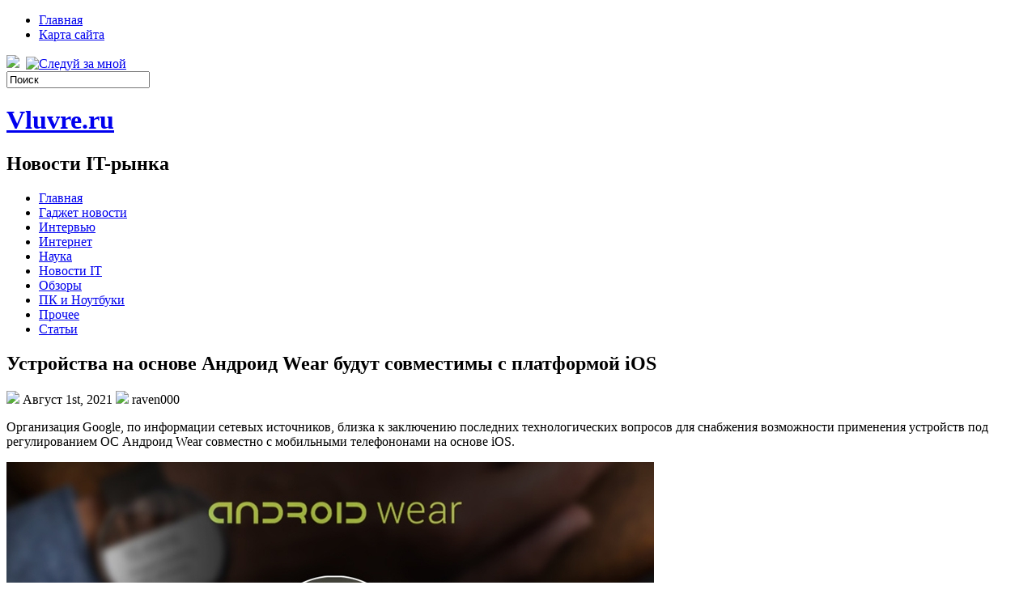

--- FILE ---
content_type: text/html; charset=UTF-8
request_url: https://vluvre.ru/2021/08/01/ustrojstva-na-osnove-android-wear-budut-sovmestimy-s-platformoj-ios/
body_size: 10458
content:
<!DOCTYPE html PUBLIC "-//W3C//DTD XHTML 1.0 Transitional//EN" "http://www.w3.org/TR/xhtml1/DTD/xhtml1-transitional.dtd">
<html xmlns="http://www.w3.org/1999/xhtml" lang="ru-RU">

<head profile="http://gmpg.org/xfn/11">
<meta http-equiv="Content-Type" content="text/html; charset=UTF-8" />
<meta name="telderi" content="2acf7bd1497bbd9d58fa66ef110fb217" />

<title>Устройства на основе Андроид Wear будут совместимы с платформой iOS | Vluvre.ru</title>
<link rel="stylesheet" href="https://vluvre.ru/wp-content/themes/Technologic/css/screen.css" type="text/css" media="screen, projection" />
<link rel="stylesheet" href="https://vluvre.ru/wp-content/themes/Technologic/css/print.css" type="text/css" media="print" />
<!--[if IE]><link rel="stylesheet" href="https://vluvre.ru/wp-content/themes/Technologic/css/ie.css" type="text/css" media="screen, projection"><![endif]-->
<link rel="stylesheet" href="https://vluvre.ru/wp-content/themes/Technologic/style.css" type="text/css" media="screen" />

<!--[if IE 6]>
	<script src="https://vluvre.ru/wp-content/themes/Technologic/js/pngfix.js"></script>
<![endif]--> 
<link rel="alternate" type="application/rss+xml" title="Vluvre.ru RSS Feed" href="https://vluvre.ru/feed/" />
<link rel="alternate" type="application/atom+xml" title="Vluvre.ru Atom Feed" href="https://vluvre.ru/feed/atom/" />
<link rel="pingback" href="https://vluvre.ru/xmlrpc.php" />

<script src="https://vluvre.ru/wp-content/themes/Technologic/menu/mootools-1.2.5-core-yc.js" type="text/javascript"></script>
<link rel="stylesheet" href="https://vluvre.ru/wp-content/themes/Technologic/menu/MenuMatic.css" type="text/css" media="screen" charset="utf-8" />
<!--[if lt IE 7]>
	<link rel="stylesheet" href="https://vluvre.ru/wp-content/themes/Technologic/menu/MenuMatic-ie6.css" type="text/css" media="screen" charset="utf-8" />
<![endif]-->
<!-- Load the MenuMatic Class -->
<script src="https://vluvre.ru/wp-content/themes/Technologic/menu/MenuMatic_0.68.3.js" type="text/javascript" charset="utf-8"></script>



<!-- All In One SEO Pack 3.5.2[379,467] -->
<meta name="description"  content="Организация Google, по информации сетевых источников, близка к заключению последних технологических вопросов для снабжения возможности применения устройств под" />

<script type="application/ld+json" class="aioseop-schema">{"@context":"https://schema.org","@graph":[{"@type":"Organization","@id":"https://vluvre.ru/#organization","url":"https://vluvre.ru/","name":"Vluvre.ru","sameAs":[]},{"@type":"WebSite","@id":"https://vluvre.ru/#website","url":"https://vluvre.ru/","name":"Vluvre.ru","publisher":{"@id":"https://vluvre.ru/#organization"},"potentialAction":{"@type":"SearchAction","target":"https://vluvre.ru/?s={search_term_string}","query-input":"required name=search_term_string"}},{"@type":"WebPage","@id":"https://vluvre.ru/2021/08/01/ustrojstva-na-osnove-android-wear-budut-sovmestimy-s-platformoj-ios/#webpage","url":"https://vluvre.ru/2021/08/01/ustrojstva-na-osnove-android-wear-budut-sovmestimy-s-platformoj-ios/","inLanguage":"ru-RU","name":"Устройства на основе Андроид Wear будут совместимы с платформой iOS","isPartOf":{"@id":"https://vluvre.ru/#website"},"breadcrumb":{"@id":"https://vluvre.ru/2021/08/01/ustrojstva-na-osnove-android-wear-budut-sovmestimy-s-platformoj-ios/#breadcrumblist"},"datePublished":"2021-08-01T07:44:29+00:00","dateModified":"2021-08-01T07:44:29+00:00"},{"@type":"Article","@id":"https://vluvre.ru/2021/08/01/ustrojstva-na-osnove-android-wear-budut-sovmestimy-s-platformoj-ios/#article","isPartOf":{"@id":"https://vluvre.ru/2021/08/01/ustrojstva-na-osnove-android-wear-budut-sovmestimy-s-platformoj-ios/#webpage"},"author":{"@id":"https://vluvre.ru/author/raven000/#author"},"headline":"Устройства на основе Андроид Wear будут совместимы с платформой iOS","datePublished":"2021-08-01T07:44:29+00:00","dateModified":"2021-08-01T07:44:29+00:00","commentCount":0,"mainEntityOfPage":{"@id":"https://vluvre.ru/2021/08/01/ustrojstva-na-osnove-android-wear-budut-sovmestimy-s-platformoj-ios/#webpage"},"publisher":{"@id":"https://vluvre.ru/#organization"},"articleSection":"Обзоры"},{"@type":"Person","@id":"https://vluvre.ru/author/raven000/#author","name":"raven000","sameAs":[],"image":{"@type":"ImageObject","@id":"https://vluvre.ru/#personlogo","url":"https://secure.gravatar.com/avatar/cfe7b6a6acc1885c15d67ef140ca458e?s=96&d=mm&r=g","width":96,"height":96,"caption":"raven000"}},{"@type":"BreadcrumbList","@id":"https://vluvre.ru/2021/08/01/ustrojstva-na-osnove-android-wear-budut-sovmestimy-s-platformoj-ios/#breadcrumblist","itemListElement":[{"@type":"ListItem","position":1,"item":{"@type":"WebPage","@id":"https://vluvre.ru/","url":"https://vluvre.ru/","name":"Vluvre.ru"}},{"@type":"ListItem","position":2,"item":{"@type":"WebPage","@id":"https://vluvre.ru/2021/08/01/ustrojstva-na-osnove-android-wear-budut-sovmestimy-s-platformoj-ios/","url":"https://vluvre.ru/2021/08/01/ustrojstva-na-osnove-android-wear-budut-sovmestimy-s-platformoj-ios/","name":"Устройства на основе Андроид Wear будут совместимы с платформой iOS"}}]}]}</script>
<link rel="canonical" href="https://vluvre.ru/2021/08/01/ustrojstva-na-osnove-android-wear-budut-sovmestimy-s-platformoj-ios/" />
<!-- All In One SEO Pack -->
<link rel='dns-prefetch' href='//s.w.org' />
<link rel="alternate" type="application/rss+xml" title="Vluvre.ru &raquo; Лента комментариев к &laquo;Устройства на основе Андроид Wear будут совместимы с платформой iOS&raquo;" href="https://vluvre.ru/2021/08/01/ustrojstva-na-osnove-android-wear-budut-sovmestimy-s-platformoj-ios/feed/" />
		<script type="text/javascript">
			window._wpemojiSettings = {"baseUrl":"https:\/\/s.w.org\/images\/core\/emoji\/11\/72x72\/","ext":".png","svgUrl":"https:\/\/s.w.org\/images\/core\/emoji\/11\/svg\/","svgExt":".svg","source":{"concatemoji":"https:\/\/vluvre.ru\/wp-includes\/js\/wp-emoji-release.min.js?ver=4.9.18"}};
			!function(e,a,t){var n,r,o,i=a.createElement("canvas"),p=i.getContext&&i.getContext("2d");function s(e,t){var a=String.fromCharCode;p.clearRect(0,0,i.width,i.height),p.fillText(a.apply(this,e),0,0);e=i.toDataURL();return p.clearRect(0,0,i.width,i.height),p.fillText(a.apply(this,t),0,0),e===i.toDataURL()}function c(e){var t=a.createElement("script");t.src=e,t.defer=t.type="text/javascript",a.getElementsByTagName("head")[0].appendChild(t)}for(o=Array("flag","emoji"),t.supports={everything:!0,everythingExceptFlag:!0},r=0;r<o.length;r++)t.supports[o[r]]=function(e){if(!p||!p.fillText)return!1;switch(p.textBaseline="top",p.font="600 32px Arial",e){case"flag":return s([55356,56826,55356,56819],[55356,56826,8203,55356,56819])?!1:!s([55356,57332,56128,56423,56128,56418,56128,56421,56128,56430,56128,56423,56128,56447],[55356,57332,8203,56128,56423,8203,56128,56418,8203,56128,56421,8203,56128,56430,8203,56128,56423,8203,56128,56447]);case"emoji":return!s([55358,56760,9792,65039],[55358,56760,8203,9792,65039])}return!1}(o[r]),t.supports.everything=t.supports.everything&&t.supports[o[r]],"flag"!==o[r]&&(t.supports.everythingExceptFlag=t.supports.everythingExceptFlag&&t.supports[o[r]]);t.supports.everythingExceptFlag=t.supports.everythingExceptFlag&&!t.supports.flag,t.DOMReady=!1,t.readyCallback=function(){t.DOMReady=!0},t.supports.everything||(n=function(){t.readyCallback()},a.addEventListener?(a.addEventListener("DOMContentLoaded",n,!1),e.addEventListener("load",n,!1)):(e.attachEvent("onload",n),a.attachEvent("onreadystatechange",function(){"complete"===a.readyState&&t.readyCallback()})),(n=t.source||{}).concatemoji?c(n.concatemoji):n.wpemoji&&n.twemoji&&(c(n.twemoji),c(n.wpemoji)))}(window,document,window._wpemojiSettings);
		</script>
		<style type="text/css">
img.wp-smiley,
img.emoji {
	display: inline !important;
	border: none !important;
	box-shadow: none !important;
	height: 1em !important;
	width: 1em !important;
	margin: 0 .07em !important;
	vertical-align: -0.1em !important;
	background: none !important;
	padding: 0 !important;
}
</style>
<link rel='https://api.w.org/' href='https://vluvre.ru/wp-json/' />
<link rel="EditURI" type="application/rsd+xml" title="RSD" href="https://vluvre.ru/xmlrpc.php?rsd" />
<link rel="wlwmanifest" type="application/wlwmanifest+xml" href="https://vluvre.ru/wp-includes/wlwmanifest.xml" /> 
<link rel='prev' title='Google продемонстрировала 4 свежих Android-планшета для школ' href='https://vluvre.ru/2021/08/01/google-prodemonstrirovala-4-svezhih-android-plansheta-dlja-shkol/' />
<link rel='next' title='Zotac объявила мини-ПК ZBOX MI522 нано и MI524 нано на Intel Broadwell' href='https://vluvre.ru/2021/08/02/zotac-objavila-mini-pk-zbox-mi522-nano-i-mi524-nano-na-intel-broadwell/' />
<meta name="generator" content="WordPress 4.9.18" />
<link rel='shortlink' href='https://vluvre.ru/?p=1268' />
<link rel="alternate" type="application/json+oembed" href="https://vluvre.ru/wp-json/oembed/1.0/embed?url=https%3A%2F%2Fvluvre.ru%2F2021%2F08%2F01%2Fustrojstva-na-osnove-android-wear-budut-sovmestimy-s-platformoj-ios%2F" />
<link rel="alternate" type="text/xml+oembed" href="https://vluvre.ru/wp-json/oembed/1.0/embed?url=https%3A%2F%2Fvluvre.ru%2F2021%2F08%2F01%2Fustrojstva-na-osnove-android-wear-budut-sovmestimy-s-platformoj-ios%2F&#038;format=xml" />
<style type='text/css'>.rp4wp-related-posts ul{width:100%;padding:0;margin:0;float:left;}
.rp4wp-related-posts ul>li{list-style:none;padding:0;margin:0;padding-bottom:20px;clear:both;}
.rp4wp-related-posts ul>li>p{margin:0;padding:0;}
.rp4wp-related-post-image{width:35%;padding-right:25px;-moz-box-sizing:border-box;-webkit-box-sizing:border-box;box-sizing:border-box;float:left;}</style>

</head>
<body>
<script type="text/javascript">
	window.addEvent('domready', function() {			
			var myMenu = new MenuMatic();
	});	
</script>
	<div id="wrapper">
		<div id="container" class="container">  
			<div class="span-24">
				<div class="span-14">
                    <div id="pagemenucontainer">
					
                        <ul id="pagemenu">
    						<li ><a href="http://vluvre.ru/">Главная</a></li>
    						<li class="page_item page-item-2"><a href="https://vluvre.ru/sitemap/">Карта сайта</a></li>

    					</ul>
                        
                    </div>
				</div>
                
                <div class="span-3 feedtwitter">
					<a href="https://vluvre.ru/feed/"><img src="https://vluvre.ru/wp-content/themes/Technologic/images/rss.png"  style="margin:0 4px 0 0;"  /></a>		
					<a rel="nofollow" href="http://twitter.com/WPTwits" title="Следуй за мной"><img src="https://vluvre.ru/wp-content/themes/Technologic/images/twitter.png"  style="margin:0 4px 0 0; "  title="Следуй за мной" /></a>
				</div>
                
				<div id="topsearch" class="span-7 last">
					 
<div id="search">
    <form method="get" id="searchform" action="https://vluvre.ru/"> 
        <input type="text" value="Поиск" 
            name="s" id="s"  onblur="if (this.value == '')  {this.value = 'Поиск';}"  
            onfocus="if (this.value == 'Поиск') {this.value = '';}" />
        <input type="image" src="https://vluvre.ru/wp-content/themes/Technologic/images/search.gif" style="border:0; vertical-align: top;" /> 
    </form>
</div> 
				</div>
			</div>
				<div id="header" class="span-24">
					<div class="span-12">
						
							<h1><a href="https://vluvre.ru">Vluvre.ru</a></h1>
							<h2>Новости IT-рынка</h2>
							
						
					</div>
					
				
				</div>
			
			<div class="span-24">
				<div id="navcontainer">
					
                            <ul id="nav">
                                <li ><a href="https://vluvre.ru">Главная</a></li>
        							<li class="cat-item cat-item-10"><a href="https://vluvre.ru/category/gadzhet-novosti/" >Гаджет новости</a>
</li>
	<li class="cat-item cat-item-6"><a href="https://vluvre.ru/category/intervju/" >Интервью</a>
</li>
	<li class="cat-item cat-item-9"><a href="https://vluvre.ru/category/internet/" >Интернет</a>
</li>
	<li class="cat-item cat-item-5"><a href="https://vluvre.ru/category/nauka/" >Наука</a>
</li>
	<li class="cat-item cat-item-2"><a href="https://vluvre.ru/category/novosti-it/" >Новости IT</a>
</li>
	<li class="cat-item cat-item-3"><a href="https://vluvre.ru/category/obzory/" >Обзоры</a>
</li>
	<li class="cat-item cat-item-8"><a href="https://vluvre.ru/category/pk-i-noutbuki/" >ПК и Ноутбуки</a>
</li>
	<li class="cat-item cat-item-7"><a href="https://vluvre.ru/category/prochee/" >Прочее</a>
</li>
	<li class="cat-item cat-item-4"><a href="https://vluvre.ru/category/stati/" >Статьи</a>
</li>

        					</ul>
                            
				</div>
			</div>	<div class="span-24" id="contentwrap">	
			<div class="span-16">
				<div id="content">	
					
					
					
										
					
						
												<div class="post-1268 post type-post status-publish format-standard hentry category-obzory" id="post-1268">
							<h2 class="title">Устройства на основе Андроид Wear будут совместимы с платформой iOS</h2>
							<div class="postdate"><img src="https://vluvre.ru/wp-content/themes/Technologic/images/date.png" /> Август 1st, 2021 <img src="https://vluvre.ru/wp-content/themes/Technologic/images/user.png" /> raven000 </div>
			
							<div class="entry">
								<p>Организация Google, по информации сетевых источников, близка к заключению последних технологических вопросов для снабжения возможности применения устройств под регулированием ОС Андроид Wear совместно с мобильными телефононами на основе iOS.</p>
<p> <img itemprop="image" src="http://3dnews.ru/assets/external/illustrations/2015/04/10/912465/aw1.jpg" alt="" height="378" width="800" /> </p>
<p>Докладывается, что Google разрабатывает особое дополнение для iOS, которое позволит применять &laquo;интеллектуальные&raquo; часы с Андроид Wear совместно со телефоном Айфон либо планшетником iPod. Сейчас это дополнение гарантирует только стандартную работоспособность вроде передачи извещений, однако на день исхода последней версии возможности существенно увеличатся.</p>
<p>Но пока не понятно, как отзовется на возникновение iOS-приложения Google организация Эпл. По словам ряда созерцателей, &laquo;виноградный&raquo; империя может просто не разрешить распределение платформы через супермаркет App Store, потому, что устройства с Андроид Wear составят конкуренцию своим &laquo;интеллектуальным&raquo; часам Эпл Watch, реализации которых начнутся 24 мая.</p>
<p> <img itemprop="image" src="http://3dnews.ru/assets/external/illustrations/2015/04/10/912465/aw2.jpg" alt="" height="450" width="800" /> </p>
<p>Добавим также, что смарт-часы под регулированием Андроид Wear есть в перечне подобных организаций, как «ЭлДжи», «Самсунг», Сони и Motorola Mobility. По анализам Canalys, в 2016 г во всем мире было продано примерно 4,6 млрд &laquo;интеллектуальных&raquo; часов и браслетов. Из них на устройства с Андроид Wear понадобилось около 720 млн. единиц, что отвечает части в 15,6&nbsp;%.&nbsp;</p>
<p><center></center></p>
															</div>
							<div class="postmeta"><img src="https://vluvre.ru/wp-content/themes/Technologic/images/folder.png" /> Опубликовано в рубрике <a href="https://vluvre.ru/category/obzory/" rel="category tag">Обзоры</a> </div>
						
							<div class="navigation clearfix">
								<div class="alignleft">&laquo; <a href="https://vluvre.ru/2021/08/01/google-prodemonstrirovala-4-svezhih-android-plansheta-dlja-shkol/" rel="prev">Google продемонстрировала 4 свежих Android-планшета для школ</a></div>
								<div class="alignright"><a href="https://vluvre.ru/2021/08/02/zotac-objavila-mini-pk-zbox-mi522-nano-i-mi524-nano-na-intel-broadwell/" rel="next">Zotac объявила мини-ПК ZBOX MI522 нано и MI524 нано на Intel Broadwell</a> &raquo;</div>
							</div>
							
															Вы можете <a href="#respond">оставить комментарий</a>, или <a href="https://vluvre.ru/2021/08/01/ustrojstva-na-osnove-android-wear-budut-sovmestimy-s-platformoj-ios/trackback/" rel="trackback"> ссылку</a> на Ваш сайт.
	
													</div><!--/post-1268-->
						
				

<!-- You can start editing here. -->



	
		<!-- If comments are open, but there are no comments. -->

	 





<div id="respond">

<h3>Оставить комментарий</h3>

<div class="cancel-comment-reply">
	<small><a rel="nofollow" id="cancel-comment-reply-link" href="/2021/08/01/ustrojstva-na-osnove-android-wear-budut-sovmestimy-s-platformoj-ios/#respond" style="display:none;">Нажмите, чтобы отменить ответ.</a></small>
</div>



<form action="http://vluvre.ru/wp-comments-post.php" method="post" id="commentform">



<p><input type="text" name="author" id="author" value="" size="22" tabindex="1" aria-required='true' />
<label for="author"><small>Имя (обязательно)</small></label></p>

<p><input type="text" name="email" id="email" value="" size="22" tabindex="2" aria-required='true' />
<label for="email"><small>Mail (не будет опубликовано) (обязательно)</small></label></p>

<p><input type="text" name="url" id="url" value="" size="22" tabindex="3" />
<label for="url"><small>Вебсайт</small></label></p>



<!--<p><small><strong>XHTML:</strong> You can use these tags: <code>&lt;a href=&quot;&quot; title=&quot;&quot;&gt; &lt;abbr title=&quot;&quot;&gt; &lt;acronym title=&quot;&quot;&gt; &lt;b&gt; &lt;blockquote cite=&quot;&quot;&gt; &lt;cite&gt; &lt;code&gt; &lt;del datetime=&quot;&quot;&gt; &lt;em&gt; &lt;i&gt; &lt;q cite=&quot;&quot;&gt; &lt;s&gt; &lt;strike&gt; &lt;strong&gt; </code></small></p>-->

<p><textarea name="comment" id="comment" cols="100%" rows="10" tabindex="4"></textarea></p>

<p><input name="submit" type="submit" id="submit" tabindex="5" value="Отправить" />
<input type='hidden' name='comment_post_ID' value='1268' id='comment_post_ID' />
<input type='hidden' name='comment_parent' id='comment_parent' value='0' />

</p>
<p style="display: none;"><input type="hidden" id="akismet_comment_nonce" name="akismet_comment_nonce" value="e52b10d410" /></p><p style="display: none;"><input type="hidden" id="ak_js" name="ak_js" value="64"/></p>

</form>


</div>


				
							
							</div>
			</div>
		<div class="span-8 last">
	
	<div class="sidebar">
    
     
    			<div class="addthis_toolbox">   
    			    <div class="custom_images">
    			            <a rel="nofollow" class="addthis_button_twitter"><img src="https://vluvre.ru/wp-content/themes/Technologic/images/socialicons/twitter.png" width="32" height="32" alt="Twitter" /></a>
    			            <a rel="nofollow" class="addthis_button_delicious"><img src="https://vluvre.ru/wp-content/themes/Technologic/images/socialicons/delicious.png" width="32" height="32" alt="Delicious" /></a>
    			            <a rel="nofollow" class="addthis_button_facebook"><img src="https://vluvre.ru/wp-content/themes/Technologic/images/socialicons/facebook.png" width="32" height="32" alt="Facebook" /></a>
    			            <a rel="nofollow" class="addthis_button_digg"><img src="https://vluvre.ru/wp-content/themes/Technologic/images/socialicons/digg.png" width="32" height="32" alt="Digg" /></a>
    			            <a rel="nofollow" class="addthis_button_stumbleupon"><img src="https://vluvre.ru/wp-content/themes/Technologic/images/socialicons/stumbleupon.png" width="32" height="32" alt="Stumbleupon" /></a>
    			            <a rel="nofollow" class="addthis_button_favorites"><img src="https://vluvre.ru/wp-content/themes/Technologic/images/socialicons/favorites.png" width="32" height="32" alt="Favorites" /></a>
    			            <a rel="nofollow" class="addthis_button_more"><img src="https://vluvre.ru/wp-content/themes/Technologic/images/socialicons/more.png" width="32" height="32" alt="More" /></a>
    			    </div>
    			    <script type="text/javascript" src="http://s7.addthis.com/js/250/addthis_widget.js?pub=xa-4a65e1d93cd75e94"></script>
    			</div>
    			


    
    
    		<div class="sidebarvideo">
    			<ul> <li><h2 style="margin-bottom: 10px;">Популярное видео</h2>
    			<object width="290" height="220"><param name="movie" value="http://www.youtube.com/v/A5NsE-5BdT8&hl=en&fs=1&rel=0&border=1"></param>
    				<param name="allowFullScreen" value="true"></param>
    				<param name="allowscriptaccess" value="always"></param>
    				<embed src="http://www.youtube.com/v/A5NsE-5BdT8&hl=en&fs=1&rel=0&border=1" type="application/x-shockwave-flash" allowscriptaccess="always" allowfullscreen="true" width="290" height="220"></embed>
    			</object>
    			</li>
    			</ul>
    		</div>
    	
        
		<ul>
					<li id="recent-posts-2" class="widget widget_recent_entries">		<h2 class="widgettitle">Последние новости</h2>		<ul>
											<li>
					<a href="https://vluvre.ru/2025/12/09/kak-vybrat-igru-podrobnoe-rukovodstvo-dlja-novichkov-i-opytnyh-igrokov/">Как выбрать игру: подробное руководство для новичков и опытных игроков</a>
											<span class="post-date">09.12.2025</span>
									</li>
											<li>
					<a href="https://vluvre.ru/2025/12/06/raschjot-obema-bezuchetnogo-potreblenija-jelektrojenergii-principy-metodiki-i-prakticheskoe-znachenie/">Расчёт объема безучетного потребления электроэнергии: принципы, методики и практическое значение</a>
											<span class="post-date">06.12.2025</span>
									</li>
											<li>
					<a href="https://vluvre.ru/2025/11/26/slivy-onlyfans-chto-jeto-takoe-kak-oni-pojavljajutsja-i-pochemu-jeto-vazhno-ponimat/">Сливы OnlyFans: что это такое, как они появляются и почему это важно понимать</a>
											<span class="post-date">26.11.2025</span>
									</li>
											<li>
					<a href="https://vluvre.ru/2025/11/12/karkasnye-doma-sovremennoe-reshenie-dlja-komfortnogo-i-dostupnogo-zhilja/">Каркасные дома: современное решение для комфортного и доступного жилья</a>
											<span class="post-date">12.11.2025</span>
									</li>
											<li>
					<a href="https://vluvre.ru/2025/11/11/kak-pokrasit-kottedzh-poshagovoe-rukovodstvo-dlja-dolgovechnogo-i-krasivogo-rezultata/">Как покрасить коттедж: пошаговое руководство для долговечного и красивого результата</a>
											<span class="post-date">11.11.2025</span>
									</li>
											<li>
					<a href="https://vluvre.ru/2025/11/11/zakazat-dostavku-cvetov-v-breste-na-sajte-anflor-by-udobno-bystro-i-s-dushoj/">Заказать доставку цветов в Бресте на сайте anflor.by: удобно, быстро и с душой</a>
											<span class="post-date">11.11.2025</span>
									</li>
											<li>
					<a href="https://vluvre.ru/2025/11/08/pragmatic-tovary-dlja-ofisa-i-doma-kanctovary-vsjo-chto-nuzhno-dlja-komfortnoj-raboty-i-organizacii-prostranstva/">Pragmatic — товары для офиса и дома, канцтовары: всё, что нужно для комфортной работы и организации пространства</a>
											<span class="post-date">08.11.2025</span>
									</li>
											<li>
					<a href="https://vluvre.ru/2025/11/03/vyezdnaja-zamena-akkumuljatorov-i-mobilnyj-shinomontazh-v-moskve-i-moskovskoj-oblasti-vasha-poezdka-bez-problem-s-servisom-remont-koles-24/">Выездная замена аккумуляторов и мобильный шиномонтаж в Москве и Московской области: ваша поездка без проблем с сервисом «Ремонт колес 24»</a>
											<span class="post-date">03.11.2025</span>
									</li>
											<li>
					<a href="https://vluvre.ru/2025/10/31/vidy-fotografov-raznoobrazie-napravlenij-i-gran-mezhdu-iskusstvom-i-remeslom/">Виды фотографов: разнообразие направлений и грань между искусством и ремеслом</a>
											<span class="post-date">31.10.2025</span>
									</li>
											<li>
					<a href="https://vluvre.ru/2025/10/30/abdominalnyj-hirurg-v-lenposelke-professionalizm-opyt-i-otzyvy-pacientov/">Абдоминальный хирург в Ленпоселке: профессионализм, опыт и отзывы пациентов</a>
											<span class="post-date">30.10.2025</span>
									</li>
					</ul>
		</li><li id="archives-2" class="widget widget_archive"><h2 class="widgettitle">Архивы</h2>		<ul>
			<li><a href='https://vluvre.ru/2025/12/'>Декабрь 2025</a></li>
	<li><a href='https://vluvre.ru/2025/11/'>Ноябрь 2025</a></li>
	<li><a href='https://vluvre.ru/2025/10/'>Октябрь 2025</a></li>
	<li><a href='https://vluvre.ru/2025/09/'>Сентябрь 2025</a></li>
	<li><a href='https://vluvre.ru/2025/08/'>Август 2025</a></li>
	<li><a href='https://vluvre.ru/2025/07/'>Июль 2025</a></li>
	<li><a href='https://vluvre.ru/2025/06/'>Июнь 2025</a></li>
	<li><a href='https://vluvre.ru/2025/05/'>Май 2025</a></li>
	<li><a href='https://vluvre.ru/2025/04/'>Апрель 2025</a></li>
	<li><a href='https://vluvre.ru/2025/03/'>Март 2025</a></li>
	<li><a href='https://vluvre.ru/2025/02/'>Февраль 2025</a></li>
	<li><a href='https://vluvre.ru/2025/01/'>Январь 2025</a></li>
	<li><a href='https://vluvre.ru/2024/12/'>Декабрь 2024</a></li>
	<li><a href='https://vluvre.ru/2024/11/'>Ноябрь 2024</a></li>
	<li><a href='https://vluvre.ru/2024/10/'>Октябрь 2024</a></li>
	<li><a href='https://vluvre.ru/2024/09/'>Сентябрь 2024</a></li>
	<li><a href='https://vluvre.ru/2024/08/'>Август 2024</a></li>
	<li><a href='https://vluvre.ru/2024/07/'>Июль 2024</a></li>
	<li><a href='https://vluvre.ru/2024/06/'>Июнь 2024</a></li>
	<li><a href='https://vluvre.ru/2024/04/'>Апрель 2024</a></li>
	<li><a href='https://vluvre.ru/2024/03/'>Март 2024</a></li>
	<li><a href='https://vluvre.ru/2024/02/'>Февраль 2024</a></li>
	<li><a href='https://vluvre.ru/2024/01/'>Январь 2024</a></li>
	<li><a href='https://vluvre.ru/2023/12/'>Декабрь 2023</a></li>
	<li><a href='https://vluvre.ru/2023/11/'>Ноябрь 2023</a></li>
	<li><a href='https://vluvre.ru/2023/10/'>Октябрь 2023</a></li>
	<li><a href='https://vluvre.ru/2023/09/'>Сентябрь 2023</a></li>
	<li><a href='https://vluvre.ru/2023/08/'>Август 2023</a></li>
	<li><a href='https://vluvre.ru/2023/07/'>Июль 2023</a></li>
	<li><a href='https://vluvre.ru/2023/06/'>Июнь 2023</a></li>
	<li><a href='https://vluvre.ru/2023/05/'>Май 2023</a></li>
	<li><a href='https://vluvre.ru/2023/04/'>Апрель 2023</a></li>
	<li><a href='https://vluvre.ru/2023/03/'>Март 2023</a></li>
	<li><a href='https://vluvre.ru/2023/02/'>Февраль 2023</a></li>
	<li><a href='https://vluvre.ru/2023/01/'>Январь 2023</a></li>
	<li><a href='https://vluvre.ru/2022/12/'>Декабрь 2022</a></li>
	<li><a href='https://vluvre.ru/2022/11/'>Ноябрь 2022</a></li>
	<li><a href='https://vluvre.ru/2022/10/'>Октябрь 2022</a></li>
	<li><a href='https://vluvre.ru/2022/09/'>Сентябрь 2022</a></li>
	<li><a href='https://vluvre.ru/2022/08/'>Август 2022</a></li>
	<li><a href='https://vluvre.ru/2022/07/'>Июль 2022</a></li>
	<li><a href='https://vluvre.ru/2022/06/'>Июнь 2022</a></li>
	<li><a href='https://vluvre.ru/2022/05/'>Май 2022</a></li>
	<li><a href='https://vluvre.ru/2022/04/'>Апрель 2022</a></li>
	<li><a href='https://vluvre.ru/2022/03/'>Март 2022</a></li>
	<li><a href='https://vluvre.ru/2022/02/'>Февраль 2022</a></li>
	<li><a href='https://vluvre.ru/2022/01/'>Январь 2022</a></li>
	<li><a href='https://vluvre.ru/2021/12/'>Декабрь 2021</a></li>
	<li><a href='https://vluvre.ru/2021/11/'>Ноябрь 2021</a></li>
	<li><a href='https://vluvre.ru/2021/10/'>Октябрь 2021</a></li>
	<li><a href='https://vluvre.ru/2021/09/'>Сентябрь 2021</a></li>
	<li><a href='https://vluvre.ru/2021/08/'>Август 2021</a></li>
	<li><a href='https://vluvre.ru/2021/07/'>Июль 2021</a></li>
	<li><a href='https://vluvre.ru/2021/06/'>Июнь 2021</a></li>
	<li><a href='https://vluvre.ru/2021/05/'>Май 2021</a></li>
	<li><a href='https://vluvre.ru/2021/04/'>Апрель 2021</a></li>
	<li><a href='https://vluvre.ru/2021/03/'>Март 2021</a></li>
	<li><a href='https://vluvre.ru/2021/02/'>Февраль 2021</a></li>
	<li><a href='https://vluvre.ru/2021/01/'>Январь 2021</a></li>
	<li><a href='https://vluvre.ru/2020/12/'>Декабрь 2020</a></li>
	<li><a href='https://vluvre.ru/2020/11/'>Ноябрь 2020</a></li>
	<li><a href='https://vluvre.ru/2020/10/'>Октябрь 2020</a></li>
	<li><a href='https://vluvre.ru/2020/09/'>Сентябрь 2020</a></li>
	<li><a href='https://vluvre.ru/2020/08/'>Август 2020</a></li>
		</ul>
		</li><li id="categories-2" class="widget widget_categories"><h2 class="widgettitle">Рубрики</h2>		<ul>
	<li class="cat-item cat-item-10"><a href="https://vluvre.ru/category/gadzhet-novosti/" >Гаджет новости</a>
</li>
	<li class="cat-item cat-item-6"><a href="https://vluvre.ru/category/intervju/" >Интервью</a>
</li>
	<li class="cat-item cat-item-9"><a href="https://vluvre.ru/category/internet/" >Интернет</a>
</li>
	<li class="cat-item cat-item-5"><a href="https://vluvre.ru/category/nauka/" >Наука</a>
</li>
	<li class="cat-item cat-item-2"><a href="https://vluvre.ru/category/novosti-it/" >Новости IT</a>
</li>
	<li class="cat-item cat-item-3"><a href="https://vluvre.ru/category/obzory/" >Обзоры</a>
</li>
	<li class="cat-item cat-item-8"><a href="https://vluvre.ru/category/pk-i-noutbuki/" >ПК и Ноутбуки</a>
</li>
	<li class="cat-item cat-item-7"><a href="https://vluvre.ru/category/prochee/" >Прочее</a>
</li>
	<li class="cat-item cat-item-4"><a href="https://vluvre.ru/category/stati/" >Статьи</a>
</li>
		</ul>
</li><li id="pages-2" class="widget widget_pages"><h2 class="widgettitle">Страницы</h2>		<ul>
			<li class="page_item page-item-2"><a href="https://vluvre.ru/sitemap/">Карта сайта</a></li>
		</ul>
		</li><li id="meta-2" class="widget widget_meta"><h2 class="widgettitle">Мета</h2>			<ul>
						<li><a href="https://vluvre.ru/wp-login.php">Войти</a></li>
			<li><a href="https://vluvre.ru/feed/"><abbr title="Really Simple Syndication">RSS</abbr> записей</a></li>
			<li><a href="https://vluvre.ru/comments/feed/"><abbr title="Really Simple Syndication">RSS</abbr> комментариев</a></li>
			<li><a href="https://ru.wordpress.org/" title="Сайт работает на WordPress &#8212; современной персональной платформе для публикаций.">WordPress.org</a></li>			</ul>
			</li>
			</ul>
        
        
		
	</div>
</div>
	</div>
    <div class="span-24">
	<div id="footer">Все права защищены. &copy; <a href="https://vluvre.ru"><strong>Vluvre.ru</strong></a>  - Новости IT-рынка</div>
    
    <div id="credits"></div>
        
</div>
</div>
</div>

<center>
<!--LiveInternet counter--><script type="text/javascript"><!--
document.write("<a href='//www.liveinternet.ru/click' "+
"target=_blank><img src='//counter.yadro.ru/hit?t14.15;r"+
escape(document.referrer)+((typeof(screen)=="undefined")?"":
";s"+screen.width+"*"+screen.height+"*"+(screen.colorDepth?
screen.colorDepth:screen.pixelDepth))+";u"+escape(document.URL)+
";"+Math.random()+
"' alt='' title='LiveInternet: показано число просмотров за 24"+
" часа, посетителей за 24 часа и за сегодня' "+
"border='0' width='88' height='31'><\/a>")
//--></script><!--/LiveInternet-->
</center>

<script type='text/javascript' src='https://vluvre.ru/wp-includes/js/wp-embed.min.js?ver=4.9.18'></script>
<script async="async" type='text/javascript' src='https://vluvre.ru/wp-content/plugins/akismet/_inc/form.js?ver=4.1'></script>


</body>
</html>

